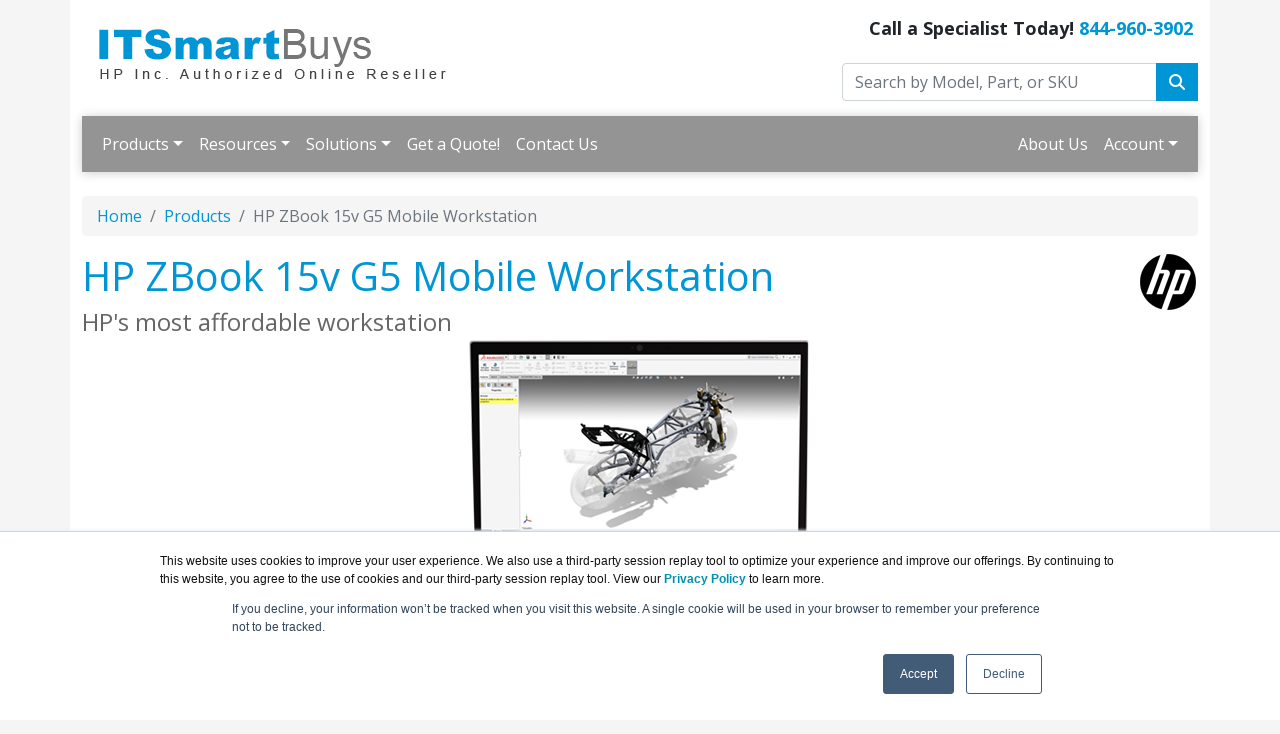

--- FILE ---
content_type: text/html; charset=UTF-8
request_url: https://www.itsmartbuys.com/zbook-15v.asp
body_size: 10071
content:
<!DOCTYPE html>
<html lang="en-us">
<head>
<meta http-equiv="content-type" content="text/html; charset=UTF-8">
<meta charset="utf-8">
<title>HP ZBook 15v G5 Mobile Workstation</title>
<meta name="Description" content="Supercharge your projects on a high performance laptop that packs a punch at a low cost. With high speed processors and graphics certified for peak performance, you'll get the job done on time without breaking the bank.">
<link rel="canonical" href="https://www.itsmartbuys.com/ZBook-15v.asp">
<meta name="viewport" content="width=device-width, initial-scale=1, maximum-scale=1">
<link href="//fonts.googleapis.com/css?family=Open+Sans:400,700italic,700" rel="stylesheet">
<link href="https://cdn.jsdelivr.net/npm/bootstrap@5.0.2/dist/css/bootstrap.min.css" rel="stylesheet" integrity="sha384-EVSTQN3/azprG1Anm3QDgpJLIm9Nao0Yz1ztcQTwFspd3yD65VohhpuuCOmLASjC" crossorigin="anonymous">
<link rel="stylesheet" href="https://cdnjs.cloudflare.com/ajax/libs/font-awesome/6.4.2/css/all.min.css">
<link rel="stylesheet" href="https://www.itsmartbuys.com/dynamicpricing/css/styles.css">
<link rel="stylesheet" href="https://www.itsmartbuys.com/dynamicpricing/css/styles-bs5.css">
<script>document.write("<link href='/css/styles.css?v=" + Date.now() + "' rel='stylesheet'><\/link>");</script>
<!-- Favicon Start -->
<link rel="apple-touch-icon" sizes="57x57" href="https://cdn.blueally.com/itsmartbuys/images/favicons/apple-icon-57x57.png">
<link rel="apple-touch-icon" sizes="60x60" href="https://cdn.blueally.com/itsmartbuys/images/favicons/apple-icon-60x60.png">
<link rel="apple-touch-icon" sizes="72x72" href="https://cdn.blueally.com/itsmartbuys/images/favicons/apple-icon-72x72.png">
<link rel="apple-touch-icon" sizes="76x76" href="https://cdn.blueally.com/itsmartbuys/images/favicons/apple-icon-76x76.png">
<link rel="apple-touch-icon" sizes="114x114" href="https://cdn.blueally.com/itsmartbuys/images/favicons/apple-icon-114x114.png">
<link rel="apple-touch-icon" sizes="120x120" href="https://cdn.blueally.com/itsmartbuys/images/favicons/apple-icon-120x120.png">
<link rel="apple-touch-icon" sizes="144x144" href="https://cdn.blueally.com/itsmartbuys/images/favicons/apple-icon-144x144.png">
<link rel="apple-touch-icon" sizes="152x152" href="https://cdn.blueally.com/itsmartbuys/images/favicons/apple-icon-152x152.png">
<link rel="apple-touch-icon" sizes="180x180" href="https://cdn.blueally.com/itsmartbuys/images/favicons/apple-icon-180x180.png">
<link rel="icon" type="image/png" sizes="192x192"  href="https://cdn.blueally.com/itsmartbuys/images/favicons/android-icon-192x192.png">
<link rel="icon" type="image/png" sizes="32x32" href="https://cdn.blueally.com/itsmartbuys/images/favicons/favicon-32x32.png">
<link rel="icon" type="image/png" sizes="96x96" href="https://cdn.blueally.com/itsmartbuys/images/favicons/favicon-96x96.png">
<link rel="icon" type="image/png" sizes="16x16" href="https://cdn.blueally.com/itsmartbuys/images/favicons/favicon-16x16.png">
<link rel="manifest" href="https://cdn.blueally.com/itsmartbuys/images/favicons/manifest.json">
<meta name="msapplication-TileColor" content="#ffffff">
<meta name="msapplication-TileImage" content="/images/favicons/ms-icon-144x144.png">
<meta name="theme-color" content="#ffffff">
<!-- Favicon End -->
<!--Bootstrap Min (includes Popper for TopMenu-->
<script src="https://cdn.jsdelivr.net/npm/bootstrap@5.0.2/dist/js/bootstrap.bundle.min.js" integrity="sha384-MrcW6ZMFYlzcLA8Nl+NtUVF0sA7MsXsP1UyJoMp4YLEuNSfAP+JcXn/tWtIaxVXM" crossorigin="anonymous"></script>
<!--END Bootstrap Min-->
<!-- Global site tag (gtag.js) - Google Analytics -->
<script async src="https://www.googletagmanager.com/gtag/js?id=UA-25408460-21"></script>
<script>
  window.dataLayer = window.dataLayer || [];
  function gtag(){dataLayer.push(arguments);}
  gtag('js', new Date());

  gtag('config', 'UA-25408460-21');
</script>
<!-- Google Tag Manager -->
<script>(function(w,d,s,l,i){w[l]=w[l]||[];w[l].push({'gtm.start':
new Date().getTime(),event:'gtm.js'});var f=d.getElementsByTagName(s)[0],
j=d.createElement(s),dl=l!='dataLayer'?'&l='+l:'';j.async=true;j.src=
'https://www.googletagmanager.com/gtm.js?id='+i+dl;f.parentNode.insertBefore(j,f);
})(window,document,'script','dataLayer','GTM-5XVJPRK');</script>
<!-- End Google Tag Manager -->
<!-- Google Search Console -->
<meta name="google-site-verification" content="FMxMmPY17nHnQOGs12mr5NCnm8KZGxn9RTVmIiIyhnY" />
<!-- End Google Search Console -->
<script src='https://www.google.com/recaptcha/api.js'></script>
<!-- Positive SSL Code -->
<script type="text/javascript"> //<![CDATA[
var tlJsHost = ((window.location.protocol == "https:") ? "https://secure.trust-provider.com/" : "http://www.trustlogo.com/");
document.write(unescape("%3Cscript src='" + tlJsHost + "trustlogo/javascript/trustlogo.js' type='text/javascript'%3E%3C/script%3E"));
//]]>
</script>
<!-- DYNAMIC PRICING -->
<!-- END OF DYNAMIC PRICING -->
<!-- End of Positive SSL Code -->
<!-- Google Tag Manager -->
<script>(function(w,d,s,l,i){w[l]=w[l]||[];w[l].push({'gtm.start':
new Date().getTime(),event:'gtm.js'});var f=d.getElementsByTagName(s)[0],
j=d.createElement(s),dl=l!='dataLayer'?'&l='+l:'';j.async=true;j.src=
'https://www.googletagmanager.com/gtm.js?id='+i+dl;f.parentNode.insertBefore(j,f);
})(window,document,'script','dataLayer','GTM-TDJP3SH');</script>
<!-- End Google Tag Manager --><style>
tbody tr td:first-child {
	font-weight: bold;
	text-transform: uppercase;
}
</style>
</head>
<body>
<div class="container"> 
  <div class="header">
  <div class="row">
    <div class="col-md-8 col-sm-6 logo-block">
      <div class="logo"><a href="http://www.itsmartbuys.com/"><img src="https://cdn.blueally.com/itsmartbuys/images/itsmartbuys-logo-new.png" alt="ITSmartBuys.com" class="img-responsive"></a></div>
    </div>
    <div class="col-md-4 col-sm-6">
      <p class="phone-header">Call a Specialist Today! <a class="tel" href="tel:844-960-3902">844-960-3902</a></p>
      <form class="top-search" role="search" action="/search.php" method="get">
        <div class="input-group">
          <input type="text" class="form-control" placeholder="Search by Model, Part, or SKU" name="q">
          <div class="input-group-btn">
            <button class="btn btn-primary" type="submit"></i><i class="fa fa-search"></i></button>
          </div>
        </div>
      </form>
    </div>
  </div>
</div>
<script>
  document.addEventListener("DOMContentLoaded", function () {
    document.querySelectorAll('.dropdown-menu').forEach(function (element) {
      element.addEventListener('click', function (e) {
        e.stopPropagation();
      });
    })

    if (window.innerWidth < 992) {
      document.querySelectorAll('.navbar .dropdown').forEach(function (everydropdown) {
        everydropdown.addEventListener('hidden.bs.dropdown', function () {
          this.querySelectorAll('.submenu').forEach(function (everysubmenu) {
            everysubmenu.style.display = 'none';
          });
        })
      });

      document.querySelectorAll('.dropdown-menu a').forEach(function (element) {
        element.addEventListener('click', function (e) {

          let nextEl = this.nextElementSibling;
          if (nextEl && nextEl.classList.contains('submenu')) {
            e.preventDefault();
            if (nextEl.style.display == 'block') {
              nextEl.style.display = 'none';
            } else {
              nextEl.style.display = 'block';
            }

          }
        });
      })
    }

  });
</script>
<nav class="navbar navbar-expand-lg navbar-dark bg-dark">
  <div class="container-fluid">
    <button class="navbar-toggler" type="button" data-bs-toggle="collapse" data-bs-target="#main_nav" aria-expanded="false" aria-label="Toggle navigation"> <span class="navbar-toggler-icon"></span> </button>
    <div class="collapse navbar-collapse" id="main_nav">
      <ul class="navbar-nav">
        <li class="nav-item dropdown"> <a class="nav-link dropdown-toggle" href="#" data-bs-toggle="dropdown">Products</a>
          <ul class="dropdown-menu">
            <li><a class="dropdown-item" href="#">Business Desktops &raquo;</a>
              <ul class="submenu dropdown-menu">
                <li><a class="dropdown-item" href="#">ProDesk Desktop PC &raquo;</a>
                  <ul class="submenu dropdown-menu">
                    <li><a href="/prodesk-400-dm.asp" class="dropdown-item">ProDesk 400 G4 Desktop Mini</a></li>
                    <li><a href="/prodesk-405-dm.asp" class="dropdown-item">ProDesk 405 G4 Desktop Mini</a></li>
                    <li><a href="/prodesk-600.asp" class="dropdown-item">ProDesk 600 G4 Microtower</a></li>
                    <li><a href="/prodesk-600-sff.asp" class="dropdown-item">ProDesk 600 G4 Small Form Factor</a></li>
                    <li><a href="/prodesk-600-dm.asp" class="dropdown-item">ProDesk 600 G4 Desktop Mini</a></li>
                  </ul>
                </li>
                <li><a class="dropdown-item" href="#">EliteDesk Desktop PC &raquo;</a>
                  <ul class="submenu dropdown-menu">
                    <li><a href="/elitedesk-705.asp" class="dropdown-item">EliteDesk 705 G4 Workstation Edition</a></li>
                    <li><a href="/elitedesk-705-mt.asp" class="dropdown-item">EliteDesk 705 G4 Microtower</a></li>
                    <li><a href="/elitedesk-705-sff.asp" class="dropdown-item">EliteDesk 705 G4 Small Form Factor</a></li>
                    <li><a href="/elitedesk-705-dm.asp" class="dropdown-item">EliteDesk 705 G4 Desktop Mini</a></li>
                    <li><a href="/elitedesk-800.asp" class="dropdown-item">EliteDesk 800 G4 Tower PC</a></li>
                    <li><a href="/elitedesk-800-sff.asp" class="dropdown-item">EliteDesk 800 G4 Small Form Factor</a></li>
                    <li><a href="/elitedesk-800-dm.asp" class="dropdown-item">EliteDesk 800 G4 Desktop Mini</a></li>
                    <li><a href="/elitedesk-800-aio.asp" class="dropdown-item">EliteDesk 800 G4 All-in-One</a></li>
                    <li><a href="/elitedesk-800-healthcare.asp" class="dropdown-item">EliteDesk 800 G4 Healthcare Edition All-in-One</a></li>
                  </ul>
                </li>
                <li><a class="dropdown-item" href="#">Other Desktops &raquo;</a>
                  <ul class="submenu dropdown-menu">
                    <li><a href="/proone-600-aio.asp" class="dropdown-item">ProOne 600 G4 All-in-One</a></li>
                    <li><a href="/eliteone-1000.asp" class="dropdown-item">EliteOne 1000 G2 All-in-One</a></li>
                    <li><a href="/elite-slice.asp" class="dropdown-item">Elite Slice G2 w/Microsoft Teams Rooms</a></li>
                  </ul>
                </li>
                <li><a class="dropdown-item" href="#">Z2 Workstation &raquo;</a>
                  <ul class="submenu dropdown-menu">
                    <li><a href="/z2mini-workstation.asp" class="dropdown-item">Z2 Mini Workstation</a></li>
                    <li><a href="/z2g4-workstation.asp" class="dropdown-item">Z2 G4 Tower Workstation</a></li>
                    <li><a href="/z2g4-sff-workstation.asp" class="dropdown-item">Z2 G4 SFF Workstation</a></li>
                    <li><a href="/z4g4-workstation.asp" class="dropdown-item">Z4 G4 Workstation</a></li>
                    <li><a href="/z6g4-workstation.asp" class="dropdown-item">Z6 G4 Workstation</a></li>
                    <li><a href="/z8g4-workstation.asp" class="dropdown-item">Z8 G4 Workstation</a></li>
                  </ul>
                </li>
                <li><a class="dropdown-item" href="#">Retail Systems &raquo;</a>
                  <ul class="submenu dropdown-menu">
                    <li><a href="/retailsystem-rp5810.asp" class="dropdown-item">RP5 Retail System Model 5810</a></li>
                    <li><a href="/retailsystem-flex-pro.asp" class="dropdown-item">Engage Flex Pro Retail System</a></li>
                    <li><a href="/retailsystem-flex-pro-c.asp" class="dropdown-item">Engage Flex Pro-C Retail System</a></li>
                  </ul>
                </li>
              </ul>
            </li>
            <li><a class="dropdown-item" href="#">Notebooks &raquo;</a>
              <ul class="submenu dropdown-menu">
                <li><a class="dropdown-item" href="#">HP Dragonfly &raquo;</a>
                  <ul class="submenu dropdown-menu">
                    <li><a href="hp-dragonfly-g4.asp" class="dropdown-item">HP Dragonfly G4 Notebook Series</a></li>
                  </ul>
                </li>
                <li><a class="dropdown-item" href="zbook-mobile-workstations.asp">Z Book Mobile Workstations</a></li>
                <li><a class="dropdown-item" href="#">Detachables &raquo;</a>
                  <ul class="submenu dropdown-menu">
                    <li><a href="/elite-x2-1012.asp" class="dropdown-item">Elite x2 1012 G2 Notebook</a></li>
                    <li><a href="/elite-x2-1013.asp" class="dropdown-item">Elite x2 1013 G3 Tablet</a></li>
                  </ul>
                </li>
                <li><a class="dropdown-item" href="#">ProBook Series &raquo;</a>
                  <ul class="submenu dropdown-menu">
                    <li><a href="hp-probook-440-g10.asp" class="dropdown-item">ProBook 440 G10 Notebook PC</a></li>
                    <li><a href='hp-probook-440-g11.asp' class="dropdown-item">HP ProBook 440 G11 Notebook</a></li>
                    <li><a href='hp-probook-445-g11.asp' class="dropdown-item">HP ProBook 445 G11 Notebook</a></li>
                    <li><a href='hp-probook-460-g11.asp' class="dropdown-item">HP ProBook 460 G11 Notebook</a></li>
                    <li><a href='hp-probook-465-g11.asp' class="dropdown-item">HP ProBook 465 G11 Notebook</a></li>
                  </ul>
                </li>
                <li><a class="dropdown-item" href="#">EliteBook Series &raquo;</a>
                  <ul class="submenu dropdown-menu">
                    <li><a class="dropdown-item" href="#">EliteBook X Series &raquo;</a>
                      <ul class="submenu dropdown-menu">
                        <li><a href="/elitebook-x-flip-g1i.asp" class="dropdown-item">HP EliteBook X Flip G1i 14 inch Notebook Next Gen AI PC</a></li>
                        <li><a href="/elitebook-x-g1i.asp" class="dropdown-item">HP EliteBook X G1i 14 inch Notebook Next Gen AI PC</a></li>
                        <li><a href="/elitebook-x-g1a.asp" class="dropdown-item">HP EliteBook X G1a 14 inch Notebook Next Gen AI PC</a></li>
                      </ul>
                    </li>
                    <li><a class="dropdown-item" href="#">EliteBook 600 Series &raquo;</a>
                      <ul class="submenu dropdown-menu">
                        <li><a href="/elitebook-630-g11.asp" class="dropdown-item">HP EliteBook 630 G11 Notebook PC</a></li>
                        <li><a href="/elitebook-640-g11.asp" class="dropdown-item">HP EliteBook 640 G11 Notebook PC</a></li>
                        <li><a href="/elitebook-645-g11.asp" class="dropdown-item">HP EliteBook 645 G11 Notebook PC</a></li>
                        <li><a href="/elitebook-660-g11.asp" class="dropdown-item">HP EliteBook 660 G11 Notebook PC</a></li>
                        <li><a href="/elitebook-665-g11.asp" class="dropdown-item">HP EliteBook 665 G11 Notebook PC</a></li>
                      </ul>
                    </li>
                    <li><a class="dropdown-item" href="#">EliteBook 800 Series &raquo;</a>
                      <ul class="submenu dropdown-menu">
                        <li><a href="/elitebook-830-g10.asp" class="dropdown-item">HP EliteBook 830 G10 Notebook PC</a></li>
                        <li><a href="/elitebook-830-g11.asp" class="dropdown-item">HP EliteBook 830 G11 Notebook PC</a></li>
                        <li><a href="/elite-x360-830-g10.asp" class="dropdown-item">HP Elite x360 830 G10 Notebook PC</a></li>
                        <li><a href="/elite-x360-830-g11.asp" class="dropdown-item">HP Elite x360 830 G11 Notebook PC</a></li>
                        <li><a href="/elitebook-835-g10.asp" class="dropdown-item">HP EliteBook 835 G10 Notebook PC</a></li>
                        <li><a href="/elitebook-835-g11.asp" class="dropdown-item">HP EliteBook 835 G11 Notebook PC</a></li>
                        <li><a href="/elitebook-840-g10.asp" class="dropdown-item">HP EliteBook 840 G10 Notebook PC</a></li>
                        <li><a href="/elitebook-840-g11.asp" class="dropdown-item">HP EliteBook 840 G11 Notebook PC</a></li>
                        <li><a href="/elitebook-845-g10.asp" class="dropdown-item">HP EliteBook 845 G10 Notebook PC</a></li>
                        <li><a href="/elitebook-845-g11.asp" class="dropdown-item">HP EliteBook 845 G11 Notebook PC</a></li>
                        <li><a href="/elitebook-860-g10.asp" class="dropdown-item">HP EliteBook 860 G10 Notebook PC</a></li>
                        <li><a href="/elitebook-860-g11.asp" class="dropdown-item">HP EliteBook 860 G11 Notebook PC</a></li>
                        <li><a href="/elitebook-865-g10.asp" class="dropdown-item">HP EliteBook 865 G10 Notebook PC</a></li>
                        <li><a href="/elitebook-865-g11.asp" class="dropdown-item">HP EliteBook 865 G11 Notebook PC</a></li>
                      </ul>
                    </li>
                    <li><a class="dropdown-item" href="#">EliteBook 1000 Series &raquo;</a>
                      <ul class="submenu dropdown-menu">
                        <li><a href="/elitebook-1040-g10.asp" class="dropdown-item">HP EliteBook 1040 G10 Notebook PC</a></li>
                        <li><a href="/elitebook-1040-g11.asp" class="dropdown-item">HP EliteBook 1040 G11 Notebook PC</a></li>
                        <li><a href="/elite-x360-1040-g10.asp" class="dropdown-item">HP Elite x360 1040 G10 Notebook PC</a></li>
                        <li><a href="/elite-x360-1040-g11.asp" class="dropdown-item">HP Elite x360 1040 G11 Notebook PC</a></li>
                      </ul>
                    </li>
                  </ul>
                </li>
              </ul>
            </li>
            <li><a class="dropdown-item" href="#">Thin Clients &raquo;</a>
              <ul class="submenu dropdown-menu">
                <li><a href="/thinclients-t310.asp" class="dropdown-item">t310 Zero Client</a></li>
                <li><a href="/thinclients-t310-aio.asp" class="dropdown-item">t310 All-in-One Zero Client</a></li>
                <li><a href="/thinclients-t430.asp" class="dropdown-item">t430 Thin Client</a></li>
                <li><a href="/thinclients-t530.asp" class="dropdown-item">t530 Thin Client</a></li>
                <li><a href="/thinclients-t630.asp" class="dropdown-item">t630 Thin Client</a></li>
                <li><a href="/thinclients-t730.asp" class="dropdown-item">t730 Thin Client</a></li>
                <li><a href="/thinclients-mt21.asp" class="dropdown-item">mt21 Mobile Thin Client</a></li>
              </ul>
            </li>
            <li><a class="dropdown-item" href="#">Monitors &raquo;</a>
              <ul class="submenu dropdown-menu">
                <li><a href="/hp-prodisplay-monitors.asp" class="dropdown-item">ProDisplay Monitors</a></li>
                <li><a href="/hp-essentialdisplay-monitors.asp" class="dropdown-item">Essential Display Monitors</a></li>
                <li><a href="/hp-19-elitedisplay-monitors.asp" class="dropdown-item">19-Inch EliteDisplay Monitors</a></li>
                <li><a href="/hp-20-elitedisplay-monitors.asp" class="dropdown-item">20-Inch EliteDisplay Monitors</a></li>
                <li><a href="/hp-23-elitedisplay-monitors.asp" class="dropdown-item">23-Inch EliteDisplay Monitors</a></li>
                <li><a href="/hp-24-elitedisplay-monitors.asp" class="dropdown-item">24-Inch EliteDisplay Monitors</a></li>
                <li><a href="/hp-27-elitedisplay-monitors.asp" class="dropdown-item">27-Inch EliteDisplay Monitors</a></li>
                <li><a href="/hp-zdisplay-monitors.asp" class="dropdown-item">Z Display Monitors</a></li>
                <li><a href="/hp-zdisplay-studio-monitors.asp" class="dropdown-item">Studio Z Display Monitors</a></li>
                <li><a href="/hp-zdisplay-4k-monitors.asp" class="dropdown-item">4K UHD Z Display Monitors</a></li>
                <li><a href="/hp-healthcaredisplay-monitors.asp" class="dropdown-item">Healthcare Display Monitors</a></li>
                <li><a class="dropdown-item" href="#">Curved Monitors &raquo;</a>
                  <ul class="submenu dropdown-menu">
                    <li><a href="/zdisplay-z38c.asp" class="dropdown-item">Z38c 37.5-inch Curved Display</a></li>
                  </ul>
                </li>
              </ul>
            </li>
            <li><a class="dropdown-item" href="#">Large Format Displays &raquo;</a>
              <ul class="submenu dropdown-menu">
                <li><a href="/ld4312.asp" class="dropdown-item">LD4312 4K Large Format Display</a></li>
              </ul>
            </li>
            <li><a class="dropdown-item" href="#">Printers &raquo;</a>
              <ul class="submenu dropdown-menu">
                <li><a href="/laserjet.asp" class="dropdown-item">LaserJet</a>
                  <ul class="dropdown-menu">
                    <li><a href="/laserjet-color-multi-function.asp" class="dropdown-item">Color Multi-Function</a></li>
                    <li><a href="/laserjet-bw-multi-function.asp" class="dropdown-item">Black & White Multi-Function</a></li>
                    <li><a href="/laserjet-color-single-function.asp" class="dropdown-item">Color Single Function</a></li>
                    <li><a href="/laserjet-bw-single-function.asp" class="dropdown-item">Black & White Single Function</a></li>
                  </ul>
                </li>
                <li><a href="/officejet.asp" class="dropdown-item">Officejet</a>
                  <ul class="dropdown-menu">
                    <li><a href="/officejet.asp" class="dropdown-item">Officejet</a></li>
                    <li><a href="/officejet.asp" class="dropdown-item">Officejet Pro</a></li>
                    <li><a href="/officejet.asp" class="dropdown-item">Officejet Enterprise</a></li>
                    <li><a href="/officejet.asp" class="dropdown-item">Officejet Wide</a></li>
                    <li><a href="/officejet.asp" class="dropdown-item">Officejet Mobile</a></li>
                  </ul>
                </li>
                <li><a href="/designjet.asp" class="dropdown-item">Designjet</a></li>
                <li><a href="/envy-deskjet-printers.asp" class="dropdown-item">ENVY & Deskjet</a></li>
              </ul>
            </li>
            <li><a href="/products.asp" class="dropdown-item"><strong>View All Products</strong></a></li>
          </ul>
        </li>
        <li class="nav-item dropdown"> <a class="nav-link dropdown-toggle" href="#" data-bs-toggle="dropdown">Resources</a>
          <ul class="dropdown-menu">
            <li><a href="/hpe-financial-services.asp" class="dropdown-item">IT Financial Services</a></li>
            <li><a href="/hp-business-products.asp" class="dropdown-item">HP Business Products</a></li>
            <li><a href="/hp-smart-buy-eol.asp" class="dropdown-item">HP Smart Buy End of Life Products</a></li>
            <li><a href="/quoterequest.asp" class="dropdown-item">Get a Quote!</a></li>
            <li><a href="/leasing.asp" class="dropdown-item">Leasing</a></li>
            <li><a href="/consulting.asp" class="dropdown-item">Consulting</a></li>
          </ul>
        </li>
        <li class="nav-item dropdown"> <a class="nav-link dropdown-toggle" href="#" data-bs-toggle="dropdown">Solutions</a>
          <ul class="dropdown-menu">
            <li><a href="/business-computers.asp" class="dropdown-item">Business Computers</a></li>
            <li><a href="/business-printers.asp" class="dropdown-item">Business Printers</a></li>
          </ul>
        </li>
        <li class="nav-item"><a class="nav-link" href="/quoterequest.asp">Get a Quote!</a></li>
        <li class="nav-item"><a class="nav-link" href="/contact.asp">Contact Us</a></li>
      </ul>
      <ul class="navbar-nav ms-auto">
        <li class="nav-item"><a class="nav-link" href="/about-us.asp">About Us</a></li>
        <li class="nav-item dropdown"> <a class="nav-link dropdown-toggle" href="#" data-bs-toggle="dropdown">Account</a>
          <ul class="dropdown-menu">
            <li><a class="dropdown-item" href="/portal/cart">Shopping Cart</a></li>
            <li><a class="dropdown-item" href="/portal/manage/index">Your Account</a></li>
            <li><a class="dropdown-item" href="/portal/orderhistory">Order History</a></li>
            <li><a class="dropdown-item" href="/portal/account/help">Help with checkout</a></li>
          </ul>
        </li>
      </ul>
    </div>
    <!-- navbar-collapse.// -->
  </div>
  <!-- container-fluid.// -->
</nav><br>  <nav aria-label="breadcrumb">
    <ol class="breadcrumb">
      <li class="breadcrumb-item"><a href="/">Home</a></li>
      <li class="breadcrumb-item"><a href="/products.asp">Products</a></li>
      <li class="breadcrumb-item active" aria-current="page">HP ZBook 15v G5 Mobile Workstation</li>
    </ol>
  </nav>
  <div class="content"><img src="https://cdn.blueally.com/itsmartbuys/images/hp-logo-black.png" class="vendorLogo" alt="HP Business Partner">
    <h1>HP ZBook 15v G5 Mobile Workstation<br>
      <span class="smallHeaderText">HP's most affordable workstation</span></h1>
    <p><img src="https://cdn.blueally.com/itsmartbuys/images/zbook/15v/zbook-15v.png" width="466" height="350" alt="HP ZBook 15v G5 Mobile Workstation" class="img-fluid d-block mx-auto"/></p>
    <h3 class="text-center">Sorry, this product is no longer available, please <a href="contact.asp">contact us</a> for a replacement.</h3><br>    <p>&nbsp;</p>
    <div class="tabs row text-center">
      <div class="col"><a class="tablinks active" onclick="openFeature(event, 'overview')" id="defaultOpen">Overview</a></div>
      <div class="col"><a class="tablinks" onclick="openFeature(event, 'features')">Features</a></div>
      <div class="col"><a class="tablinks" onclick="openFeature(event, 'specs')">Specifications</a></div>
      <div class="col"><a class="tablinks" onclick="openFeature(event, 'image')">Image Gallery</a></div>
      <div class="col"><a class="tablinks" onclick="openFeature(event, 'documentation')">Documentation</a></div>
    </div>
    <div class="tab-content">
      <div id="overview" class="tabcontent">
        <h2>Overview:</h2>
        <p>Supercharge your projects on a high performance laptop that packs a punch at a low cost. With high speed processors and graphics certified for peak performance, you'll get the job done on time without breaking the bank.</p>
        <p><strong>HP's most affordable workstation</strong></p>
        <ul>
          <li>Windows 10 Pro 64</li>
          <li>8th Generation Intel Core™ i5 processor</li>
          <li>16 GB memory; 256 GB SSD storage</li>
          <li>15.6" diagonal FHD anti-glare LED-backlit, 220 cd/m², 67% sRGB (1920 x 1080)</li>
          <li>Integrated Intel UHD Graphics 630</li>
          <li>1 UHS-II SD card reader</li>
        </ul>
      </div>
      <div id="features" class="tabcontent" style="display: none;">
        <h2>Features:</h2>
        <p><strong>Pro-grade performance</strong></p>
        <p>Get lightening fast response times with 6-core Intel Xeon processors and 32GB memory, even when running multiple apps at once. Access large 4K files quickly with 4TB high-speed storage and speed up rendering time with NVIDIA Quadro graphics.</p>
        <p><strong>Software certified</strong></p>
        <p>Work with confidence knowing your laptop is certified to tackle your most important applications. We've partnered with leading software providers like Autodesk and SolidWorks to ensure the HP ZBook 15v is optimized for peak performance.</p>
        <p><strong>Built to last</strong></p>
        <p>The HP ZBook 15v undergoes rigorous military standard testing including drop, shock and harsh environments[1]. Now you can take your work on the road with confidence knowing your laptop was built for durability.</p>
        <p><strong>Featuring</strong></p>
        <ul>
          <li>Be productive in any situation. Windows 10 Pro and powerful security, collaboration, and  connectivity features from HP help you power through your day on the HP ZBook 15v.</li>
          <li>Tackle complex 2D and 3D models with certified NVIDIA Quadro graphics - optimized for  stability and peak performance with professional software apps.</li>
          <li>Do more at once with 6-core Intel Xeon processors designed to handle complex, multithreaded applications like Autodesk Revit.</li>
          <li>Increase productivity with up to 1 TB local PCIe NVMe storage - up to 21x faster than standard  HDD and 6x faster than SATA SSD.</li>
          <li>Stay connected for longer with up to 10 hours of battery life and super-fast recharge,  powering up by 50% in just 30 minutes.</li>
          <li>Collaborate and connect remotely through a 720-pixel webcam for sharp picture quality. Log  in quickly and securely with facial recognition and a webcam shutter.</li>
          <li>Experience premium audio with custom tuned Bang & Olufsen speakers.  </li>
          <li>Unclutter your work environment with HP's most powerful docking solution. Experience  lightning fast Thunderbolt™ connectivity with remarkable performance.</li>
        </ul>
      </div>
      <div id="specs" class="tabcontent" style="display: none;">
        <h2>Specifications:</h2>
        <br>
        <table class='table table-bordered table-hover table-responsive'>
          <tr>
            <th colspan="2">HP ZBook 15v G5 Mobile Workstation  Specifications</th>
          </tr>
          <tr>
            <td style="width:18%"><strong>Available Operating system</strong></td>
            <td>Windows 10 Pro 64 – HP recommends Windows 10 Pro.<br>
            Windows 10 Home 64<br>
            Windows 10 Pro for Workstations 64 <br>
            FreeDOS 2.0</td>
          </tr>
          <tr>
            <td><strong>Processor family</strong></td>
            <td>8th Generation Intel Core™ i7 processor (i7-8750H, i7-8850H); <br>
            8th Generation Intel Core™ i5 processor (i5-8300H, i5-8400H);<br>
            Intel Xeon  E3 processor (E3-2176M)</td>
          </tr>
          <tr>
            <td><strong>Maximum memory</strong></td>
            <td>32 GB DDR4-2667 ECC SDRAM; 32 GB DDR4-2667 non-ECC SDRAM<br>
            Transfer rates up to 2667 MT/s.</td>
          </tr>
          <tr>
            <td><strong>Memory slots </strong></td>
            <td>2 SODIMM</td>
          </tr>
          <tr>
            <td><strong>Internal storage</strong></td>
            <td>up to 2 TB 5400 rpm SATA<br>
            500 GB up to 1 TB 7200 rpm SATA<br>
            up to 500 GB 7200 rpm SATA SED<br>
            500 GB up to 2 TB SATA SSHD<br>
            256 GB up to 1 TB SATA SSD<br>
            256 GB up to M.2 SATA SED SSD<br>
            256 GB up to 2 TB PCIe NVMe™ M.2 SSD<br>
            256 GB up to 512 GB PCIe NVMe™ M.2 SED SSD</td>
          </tr>
          <tr>
            <td><strong>Available Graphics</strong></td>
            <td>Integrated: Intel UHD Graphics 630; Intel UHD Graphics P630<br>
            Discrete: NVIDIA Quadro P600 (4 GB GDDR5 dedicated)  <br>
            (Intel UHD Graphics 630 integrated on Core™ i7 and Core™ i5 processors. Intel UHD Graphics P630 integrated on Xeon processors.) </td>
          </tr>
          <tr>
            <td><strong>Audio</strong></td>
            <td>HP tuned Bang & Olufsen, dual stereo speakers, dual array digital microphone supporting HP Noise Cancelling Software, keyboard functions  keys for volume up and down, combo microphone/headphone jack, HD audio</td>
          </tr>
          <tr>
            <td><strong>Keyboard</strong></td>
            <td>HP full-size, spill-resistant, backlit.</td>
          </tr>
          <tr>
            <td><strong>Pointing device</strong></td>
            <td>Clickpad with multi-touch gesture support</td>
          </tr>
          <tr>
            <td><strong>Communications</strong></td>
            <td>LAN: Integrated Intel I219-LM GbE; <br>
            WLAN: Intel Dual Band Wireless-AC 9560 802.11ac (2x2) Wi-Fi and Bluetooth 5.0 Combo; Intel Dual  Band Wireless-AC 9560 802.11ac (2x2) Wi-Fi and Bluetooth 5.0 Combo, non-vPro™</td>
          </tr>
          <tr>
            <td><strong>Expansion slots</strong></td>
            <td>1 UHS-II SD card reader (SD supports next generation secure digital and is backward compatible to SDHC, SDXC)</td>
          </tr>
          <tr>
            <td><strong>Ports and Connectors</strong></td>
            <td>Left side: 1 AC power; 1 USB 3.0; 1 USB 3.0 (charging)<br>
            Right side: 1 HDMI 2.0; 1 headphone/microphone combo; 1 power connector; 1 RJ-45; 1 USB 3.0; 1 USB 3.1 Gen 2 Type-C™ with  Thunderbolt™ 3 (DisplayPort™ 1.2)</td>
          </tr>
          <tr>
            <td><strong>Camera</strong></td>
            <td>HP HD Camera 720p; HP FHD IR Camera 1080p, face authentication with Windows Hello</td>
          </tr>
          <tr>
            <td><strong>Available Software</strong></td>
            <td>Bing search for IE11; Buy Office; HP ePrint Driver + JetAdvantage; HP Hotkey Support; HP Noise Cancellation Software; HP Performance  Advisor; HP Recovery Manager; HP Remote Graphics Software; HP Support Assistant; HP Velocity; Skype for Business Certified; HP LAN-WLAN  Protection; HP JumpStart</td>
          </tr>
          <tr>
            <td><strong>Security management</strong></td>
            <td>Absolute persistence module; DriveLock and Automatic DriveLock; HP BIOSphere with Sure Start Gen3; HP Client Security Suite Gen 3; HP  Device Access Manager; HP FingerPrint Sensor; HP Power On Authentication; HP Security Manager; Security lock slot; Master Boot Record  security; Pre-boot authentication</td>
          </tr>
          <tr>
            <td><strong>Battery type</strong></td>
            <td>HP Long Life 3-cell, 52 Wh Li-ion polymer; HP Long Life 4-cell, 70 Wh Li-ion polymer</td>
          </tr>
          <tr>
            <td><strong>Dimensions</strong></td>
            <td>14.37 x 10.1 x 1 in;<br>
            36.5 x 25.65 x 2.54 cm</td>
          </tr>
          <tr>
            <td><strong>Weight</strong></td>
            <td>Starting at 4.72 lb;<br>
            Starting at 2.14 kg (Weight varies by configuration and components.)</td>
          </tr>
          <tr>
            <td><strong>Environmental</strong></td>
            <td>Low halogen</td>
          </tr>
          <tr>
            <td><strong>Energy efficiency compliance</strong></td>
            <td>ENERGY STAR certified and EPEAT registered configurations available</td>
          </tr>
          <tr>
            <td><strong>Warranty</strong></td>
            <td>1 year limited warranty options available, depending on country. Batteries have the same 1 year limited warranty as the platform. 24/7  operation will not void the HP warranty. Optional HP Care Pack Services are extended service contracts which go beyond your standard limited  warranties</td>
          </tr>
        </table>
      </div>
	  <div id="image" class="tabcontent" style="display: none;">
        <h2>Image Gallery:</h2>
        <br>
        <div class="container-fluid">
          <div class="row">
            <div class="col-sm-3"><a href="https://cdn.blueally.com/itsmartbuys/images/zbook/15v/zbook-15v-01.png" data-title="front view" data-bs-toggle="lightbox" data-gallery="multiimages"><img src="https://cdn.blueally.com/itsmartbuys/images/zbook/15v/zbook-15v-01_sm.png" width="250" height="188" alt="Front View" class="img-fluid d-block mx-auto"/></a></div>
            <div class="col-sm-3"><a href="https://cdn.blueally.com/itsmartbuys/images/zbook/15v/zbook-15v-02.png" data-title="left angle view" data-bs-toggle="lightbox" data-gallery="multiimages"><img src="https://cdn.blueally.com/itsmartbuys/images/zbook/15v/zbook-15v-02_sm.png" width="250" height="188" alt="Left Angle View" class="img-fluid d-block mx-auto"/></a></div>
            <div class="col-sm-3"><a href="https://cdn.blueally.com/itsmartbuys/images/zbook/15v/zbook-15v-03.png" data-title="rear view" data-bs-toggle="lightbox" data-gallery="multiimages"><img src="https://cdn.blueally.com/itsmartbuys/images/zbook/15v/zbook-15v-03_sm.png" width="250" height="188" alt="Rear View" class="img-fluid d-block mx-auto"/></a></div>
			<div class="col-sm-3"><a href="https://cdn.blueally.com/itsmartbuys/images/zbook/15v/zbook-15v-04.png" data-title="left side view" data-bs-toggle="lightbox" data-gallery="multiimages"><img src="https://cdn.blueally.com/itsmartbuys/images/zbook/15v/zbook-15v-04_sm.png" width="250" height="188" alt="Left Side View" class="img-fluid d-block mx-auto"/></a></div>
          </div>
		  <br>
		  <div class="row">
            <div class="col-sm-3"><a href="https://cdn.blueally.com/itsmartbuys/images/zbook/15v/zbook-15v-05.png" data-title="rear view" data-bs-toggle="lightbox" data-gallery="multiimages"><img src="https://cdn.blueally.com/itsmartbuys/images/zbook/15v/zbook-15v-05_sm.png" width="250" height="188" alt="Rear View" class="img-fluid d-block mx-auto"/></a></div>
            <div class="col-sm-3"><a href="https://cdn.blueally.com/itsmartbuys/images/zbook/15v/zbook-15v-06.png" data-title="right side view" data-bs-toggle="lightbox" data-gallery="multiimages"><img src="https://cdn.blueally.com/itsmartbuys/images/zbook/15v/zbook-15v-06_sm.png" width="250" height="188" alt="Right Side View" class="img-fluid d-block mx-auto"/></a></div>
            <div class="col-sm-3"><a href="https://cdn.blueally.com/itsmartbuys/images/zbook/15v/zbook-15v-07.png" data-title="right angle view" data-bs-toggle="lightbox" data-gallery="multiimages"><img src="https://cdn.blueally.com/itsmartbuys/images/zbook/15v/zbook-15v-07_sm.png" width="250" height="188" alt="Right Angle View" class="img-fluid d-block mx-auto"/></a></div>
			<div class="col-sm-3"></div>
          </div>
        </div>
		<br>
      </div>
      <div id="documentation" class="tabcontent" style="display: none;">
        <h2>Documentation:</h2>
        <p><i class="fa fa-file-pdf fa-2x" style="margin:0 10px"></i> <strong>Download the <a href="https://cdn.blueally.com/itsmartbuys/datasheets/zbook/15v.pdf" target="_blank">HP ZBook 15v G5 Mobile Workstation Datasheet</a> (.PDF)</strong></p>
      </div>
    </div>
    <p id="pricing"><strong>Pricing Notes:</strong></p>
    <ul>
      <li>Pricing and product availability subject to change without notice.</li>
    </ul>
      </div>
</div>
<!--[if lte IE 8]>
<script charset="utf-8" type="text/javascript" src="//js.hsforms.net/forms/v2-legacy.js"></script>
<![endif]-->
<script charset="utf-8" type="text/javascript" src="//js.hsforms.net/forms/v2.js"></script>
<script>
  hbspt.forms.create({
    portalId: "2317774",
    formId: "dc0c0f27-9e53-4022-8d0c-676f23702c17",
    target: "#subForm"
  });
</script>
<aside id="footer-widgets">
  <div class="container" style="padding-bottom: 0;">
    <div class="row footer-header">
      <div class="col-md-12">
        <h3>Talk to a Specialist Right Now: <span class="tel"><strong>844-960-3902</strong></span></h3>
      </div>
    </div>
    <div class="row footer-body">
      <div class="col-md-2">
        <h3 class="footer-widget-title">Site Map:</h3>
        <ul class="list-unstyled">
          <li><a href="/">Home</a></li>
          <li><a href="/portal/cart">Shopping Cart</a></li>
          <li><a href="/contact.asp">Contact Us</a></li>
        </ul>
      </div>
      <div class="col-md-2">
        <h3 class="footer-widget-title">Products:</h3>
        <ul class="list-unstyled">
          <li><a href='/hp-dragonfly-convertible.asp'>HP Dragonfly</a></li>
          <li><a href='zbook-mobile-workstations.asp'>HP ZBook Series</a></li>
          <li><a href="elitebooks-series.asp">HP EliteBook Series</a></li>
          <li><a href="/hp-business-products.asp">HP Business Products</a></li>
          <li><a href="/products.asp"><strong>View all Products</strong></a></li>
        </ul>
      </div>
      <div class="col-md-2">
        <h3 class="footer-widget-title">Resources:</h3>
        <ul class="list-unstyled">
          <li><a href="/about-us.asp">About Us</a></li>
          <li><a href="/news.asp">News</a></li>
          <li><a href="/shipping.asp">Shipping</a></li>
          <li><a href="/policies/return-policy.asp">Returns</a></li>
          <li><a href="/consulting.asp">Consulting</a></li>
        </ul>
      </div>
      <div class="col-md-3">
        <h3 class="footer-widget-title">Contact:</h3>
        <div class="row" style="margin-bottom: 12px;">
          <div class="col-sm-12">
            <div class="d-flex align-items-start mb-3">
              <img src="https://cdn.blueally.com/itsmartbuys/images/icons/address-dark_white_b.png" style="width: 10%; height: auto;" class="fltlft">
              <div> Prominence Tower<br> 3475 Piedmont Road NE<br> Suite 900, Atlanta, GA 30305 </div>
            </div>
          </div>
        </div>
        <div class="row" style="margin-bottom: 12px;">
          <div class="col-sm-12"><img src="https://cdn.blueally.com/itsmartbuys/images/icons/phone-dark_white_b.png" style="width: 10%; height: auto; margin-top: -3px;" class="fltlft">
            <a class="tel" href="tel:844-960-3902">844-960-3902</a>
          </div>
        </div>
        <div class="row" style="margin-bottom: 12px;">
          <div class="col-sm-12"><img src="https://cdn.blueally.com/itsmartbuys/images/icons/email-dark_white_b.png" style="width: 10%; height: auto; margin-top: -3px;" class="fltlft">
            <a href="/cdn-cgi/l/email-protection#a2f1c3cec7d1e2ebf6f1cfc3d0d6e0d7dbd18cc1cdcf"><span class="__cf_email__" data-cfemail="5704363b3224171e03043a36252315222e247934383a">[email&#160;protected]</span></a><br>
            <a href="/quoterequest.asp">
              <h3>Get a Quote!</h3>
            </a>
          </div>
        </div>
      </div>
      <div class="col-md-3 text-center">
        <form class="top-search" role="search" action="/search.php" method="get">
          <div class="input-group" style="margin-top: 10px;">
            <input type="text" class="form-control" placeholder="Search by Model, Part, or SKU" name="q">
            <div class="input-group-btn">
              <button class="btn btn-primary" type="submit"><i class="fa fa-search"></i></button>
            </div>
          </div>
        </form>
        <br>
        <br>
        <div class="icons"> <a id="facebook" title="Facebook page" href="//www.facebook.com/BlueAllyTech" target="_blank"><i class="fab fa-facebook-square fa-3x"></i></a> <a id="twitter" title="Twitter page" href="//twitter.com/BlueAlly_IT"><i class="fa-brands fa-square-x-twitter fa-3x"></i></a> <a id="youtube" title="Youtube page" href="//www.youtube.com/c/BlueAllyTechnologies"><i class="fab fa-youtube-square fa-3x"></i></a> <a id="linkedin" title="LinkedIn page" href="//www.linkedin.com/company/blueally"><i class="fab fa-linkedin fa-3x"></i></a></div>
      </div>
    </div>
  </div>
</aside>
<footer id="footer">
  <p><strong>ITSmartBuys.com is a division of <a href="https://www.blueally.com/" target="_blank">BlueAlly, an authorized HP reseller.</a></strong><br> Copyright &copy; 2000
    <script data-cfasync="false" src="/cdn-cgi/scripts/5c5dd728/cloudflare-static/email-decode.min.js"></script><script>new Date().getFullYear() > 2000 && document.write("-" + new Date().getFullYear());</script>. All Rights Reserved. <a href="/policies/legal.asp">Site Terms</a> and <a href="/policies/privacy-policy.asp">Privacy Policy</a>
  </p>
</footer>
<script src="//ajax.googleapis.com/ajax/libs/jquery/2.1.3/jquery.min.js"></script>
<script src="//maxcdn.bootstrapcdn.com/bootstrap/3.3.4/js/bootstrap.min.js"></script>
<script src="/includes/custom.js?v=5"></script>
<!-- Google Tag Manager (noscript) -->
<noscript><iframe src="https://www.googletagmanager.com/ns.html?id=GTM-P66QXM" height="0" width="0" style="display:none;visibility:hidden"></iframe></noscript>
<!-- End Google Tag Manager (noscript) -->
<link href="/css/poststyle.css" rel="stylesheet"><script defer src="https://static.cloudflareinsights.com/beacon.min.js/vcd15cbe7772f49c399c6a5babf22c1241717689176015" integrity="sha512-ZpsOmlRQV6y907TI0dKBHq9Md29nnaEIPlkf84rnaERnq6zvWvPUqr2ft8M1aS28oN72PdrCzSjY4U6VaAw1EQ==" data-cf-beacon='{"rayId":"9c1d3b616d6fc424","version":"2025.9.1","serverTiming":{"name":{"cfExtPri":true,"cfEdge":true,"cfOrigin":true,"cfL4":true,"cfSpeedBrain":true,"cfCacheStatus":true}},"token":"8c2292b95f85419b90c33d1f85136065","b":1}' crossorigin="anonymous"></script>
</body>
</html>

--- FILE ---
content_type: text/css
request_url: https://www.itsmartbuys.com/css/styles.css?v=1769065831213
body_size: 659
content:
@charset "utf-8";

a:link,
a:visited,
a:active,
h1,
h2 {
  color: #0096d6;
}

a:hover {
  color: #17aae9;
}

.progress-bar,
.btn-primary,
.btn-primary.disabled,
.btn-primary[disabled],
fieldset[disabled] .btn-primary,
.btn-primary.disabled:hover,
.btn-primary[disabled]:hover,
fieldset[disabled] .btn-primary:hover,
.btn-primary.disabled:focus,
.btn-primary[disabled]:focus,
fieldset[disabled] .btn-primary:focus,
.btn-primary.disabled.focus,
.btn-primary[disabled].focus,
fieldset[disabled] .btn-primary.focus,
.btn-primary.disabled:active,
.btn-primary[disabled]:active,
fieldset[disabled] .btn-primary:active,
.btn-primary.disabled.active,
.btn-primary[disabled].active,
fieldset[disabled] .btn-primary.active,
.panel-primary>.panel-heading {
  background-color: #0096d6;
  border-color: #0096d6;
}

.btn-primary:hover,
.btn-primary:focus,
.btn-primary.focus,
.btn-primary:active,
.btn-primary.active,
.open>.dropdown-toggle.btn-primary,
.btn-warning:hover {
  background-color: #17aae9;
  border-color: #17aae9;
}

.row-header {
  color: #0096d6;
}

.col-header {
  background-color: #0096d6;
  border: 1px solid #0096d6;
}

.table th {
  background-color: #0096d6;
}

.hr-o {
  border-bottom: 3px solid #0096d6;
  margin-bottom: 15px;
  font-size: 1.8rem;
}

/*Bootstrap 5 Styling*/
.tabs a {
  color: #666 !important;
}

.tabs a.active,
.tabs a.active:hover {
  color: #FFF !important;
  /*Font color of active tab*/
  background: no-repeat 92% center #0096d6;
  /*Color of active tab*/
}

a .tablinks :hover {
  color: #666666 !important;
  /*Font color on tab hover*/
  text-decoration: none;
}

.card {
  margin-bottom: .5em;
  flex: 1 1 auto;
  padding: 1em;
  color: var(--bs-card-color);
}

.pricing.card {
  padding: -var(--bs-card-spacer-y) var(--bs-card-spacer-x);
}

.pricing>.card-header {
  color: white;
  background-color: #0096d6;
  border-color: #0096d6;
  font-weight: 700;
  font-size: 16px;
}

.header {
  padding-top: 10px;
}

.btn-white {
  background-color: #FFFFFF;
  border-color: #FFFFFF;
  vertical-align: middle;
  color: #000000;
}

.btn-white:hover {
  background-color: #CCCCCC;
  border-color: #CCCCCC;
}

.btn-black {
  background-color: #000;
  border-color: #000;
  vertical-align: middle;
  color: #fff;
}

.btn-black:hover {
  background-color: #5A5A5A;
  border-color: #5A5A5A;
  color: #fff;
}

.btn-warning {
  color: #FFF;
}

.card {
  color: darkslategray;
}

/*Contact for price card and button Styling*/
.price-contact .card {
  background-color: #FFFFFF;
  padding: 2rem;
  font-size: 1.3rem;
  text-align: center;
  border-radius: 16px;
  box-shadow: 0px 5px 15px rgba(0, 0, 0, 0.1);
  border: 1px solid #000;
}

.cta-contact {
  padding: 10px 25px;

}

/*Footer Styling*/
.footer-header {
  padding: 10px;
  background-color: #0096d6;
  /*Color of Background*/
  border-bottom: 3px solid #000000;
  font-size: 14pt;
  color: #fff;
}

.footer-header h3 {
  text-align: center;
  color: #fff;
}

.footer-body {
  padding: 15px 25px;
  background-color: #818181;
  color: #fff;
}

.footer-body h3 {
  color: #fff;
}

.footer-body li {
  line-height: 1.8;
}

.footer-body a {
  color: #fff;
}

.footer-body a:hover {
  color: #0096d6;
}

#footer-widgets .container {
  background-color: #eee;
  border-top: none !important;
}